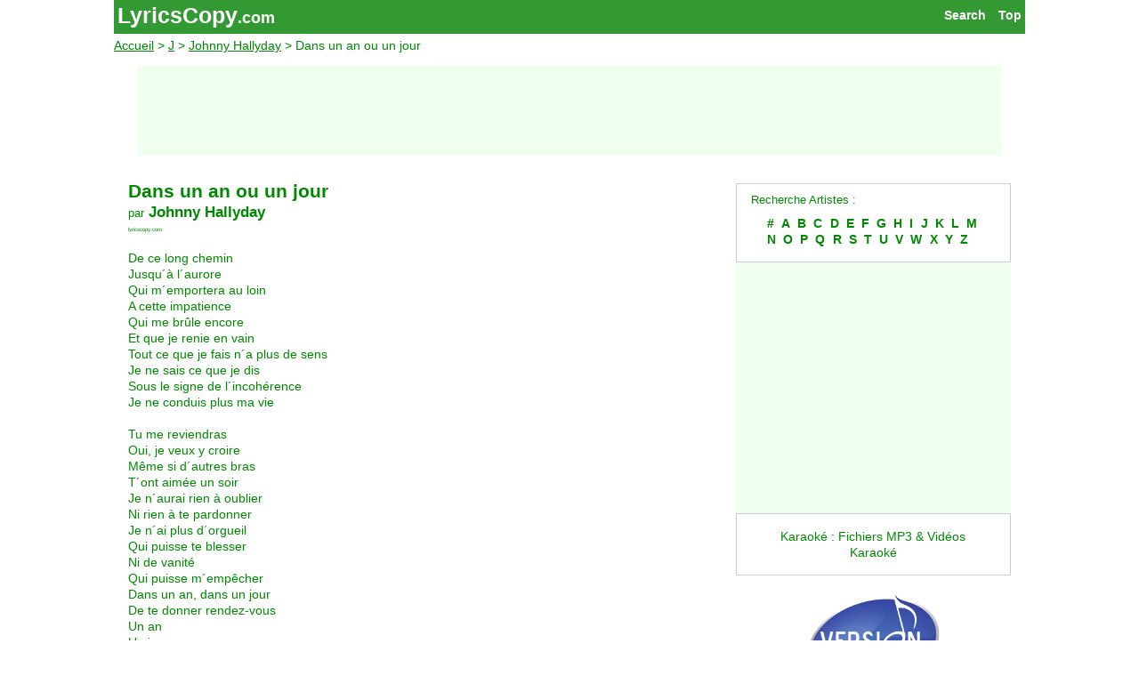

--- FILE ---
content_type: text/html; charset=UTF-8
request_url: https://lyricscopy.com/fr/johnny-hallyday/dans-un-an-ou-un-jour.htm
body_size: 3037
content:
<!DOCTYPE html><html lang="fr"><head> <meta charset="utf-8"> <meta name="viewport" content="width=device-width, initial-scale=1"> <title>Dans Un An Ou Un Jour - Johnny Hallyday - Paroles de la chanson</title> <link rel="canonical" href="https://lyricscopy.com/fr/johnny-hallyday/dans-un-an-ou-un-jour.htm"> <link rel="alternate" href="https://lyricscopy.com/fr/johnny-hallyday/dans-un-an-ou-un-jour.htm" hreflang="fr"><link rel="alternate" href="https://lyricscopy.com/en/johnny-hallyday/dans-un-an-ou-un-jour.htm" hreflang="en"> <link rel="stylesheet" href="/style.css"> <!-- Global site tag (gtag.js) - Google Analytics --><script async src="https://www.googletagmanager.com/gtag/js?id=G-0P14KKSVR3"></script><script>window.dataLayer = window.dataLayer || []; function gtag(){dataLayer.push(arguments);} gtag('js', new Date()); gtag('config', 'G-0P14KKSVR3');</script> <link rel="shortcut icon" href="/favicon.ico"> <meta name="robots" content="index,follow"> <meta name="keywords" content="Dans un an ou un jour,Johnny Hallyday,paroles, paroles de chansons, textes de chansons, paroles de chanson, chansons, paroles, chansons anglaises,Sonneries, HiFi, MP3, polyphoniques, mobile, portable"> <meta name="description" content="Johnny Hallyday; Dans un an ou un jour; Paroles de la chanson; Paroles des chansons des artistes français et internationaux."> <script>function toggle(){var e=document.getElementById("search"); if(e.style.display!=="block"){e.style.display="block";}else{e.style.display="none";}}</script> <script data-ad-client="ca-pub-5795822907416308" async src="https://pagead2.googlesyndication.com/pagead/js/adsbygoogle.js"></script></head><body id="home"> <div class="wrapper"> <header id="hdr" class="w3-top"> <a class="w3-right" href="#home">Top</a> <a class="w3-right search" onclick="toggle()" href="#home">Search </a> <h1 class="logo"> <a href="/fr/" class="home" title="Paroles des chansons des artistes français et internationaux.">LyricsCopy</a><a href="/fr/" class="sufx" title="Paroles de Chansons">.com</a> </h1> </header> <nav id="nav"> <a href="/fr/">Accueil</a> &gt; <a href="/fr/artistes/J-1.htm">J</a> &gt; <a href="/fr/johnny-hallyday.htm">Johnny Hallyday</a> &gt; Dans un an ou un jour</nav> <div id="search" class="w3-twothird w3-right w3-hide"> <!-- Google Search 2021 --><script async src="https://cse.google.com/cse.js?cx=partner-pub-5795822907416308:bvs9a0-rwok"></script><div class="gcse-search"></div><!-- Google Search 2021 --> </div> <div id="gAdBoard" class="w3-row NoP"> <script async src="https://pagead2.googlesyndication.com/pagead/js/adsbygoogle.js"></script><!-- Lcy Board A21 --><ins class="adsbygoogle" style="display:block;min-width:300px;max-width:970px;width:100%;height:100px;margin:auto" data-ad-client="ca-pub-5795822907416308" data-ad-slot="5616015247"></ins><script>(adsbygoogle = window.adsbygoogle || []).push({});</script></div><!-- row --> <div class="w3-row w3-padding-v32"> <article id="content" class="w3-twothird w3-container w3"> <h1>Dans un an ou un jour</h1> <h2><small>par</small> <a href="/fr/johnny-hallyday.htm">Johnny Hallyday</a></h2> <h6>lyricscopy.com</h6> <div id="paroles">De ce long chemin<br>Jusqu´à l´aurore<br>Qui m´emportera au loin<br>A cette impatience<br>Qui me brûle encore<br>Et que je renie en vain<br>Tout ce que je fais n´a plus de sens<br>Je ne sais ce que je dis<br>Sous le signe de l´incohérence<br>Je ne conduis plus ma vie<br><br>Tu me reviendras<br>Oui, je veux y croire<br>Même si d´autres bras<br>T´ont aimée un soir<br>Je n´aurai rien à oublier<br>Ni rien à te pardonner<br>Je n´ai plus d´orgueil<br>Qui puisse te blesser<br>Ni de vanité<br>Qui puisse m´empêcher<br>Dans un an, dans un jour<br>De te donner rendez-vous<br>Un an<br>Un jour<br>Tu me reviendras<br><br>De ces insomnies sans fin<br>Qui peu à peu me dévorent<br>Aux aventures sans lendemain<br>Qui ne sont que corps à corps<br>J´ai peur de me perdre<br>Dans ce labyrinthe<br>Qui de toi garde l´empreinte<br>Comme une marque vive dans ma chair<br>Qui me mène jusqu´aux enfers<br><br>Tu me reviendras<br>Oui, je veux y croire<br>Même si d´autres bras<br>T´ont aimée un soir<br>Je n´aurai rien à oublier <br>Ni rien à te pardonner <br>Tu me reviendras<br>Aux lueurs de l´aube<br>Peu m´importera<br>Qu´il y ait eu un autre<br>Dans un an ou un jour<br>Je te donne rendez-vous<br>Un an<br>Un jour<br>Tu me reviendras<br><br>Oh, tu me reviendras <br>Tu me reviendras<br></div> </article> <div class="w3-onethird w3-container"> <div class="w3-border w3-padding"> <small>Recherche Artistes :</small><br> <p class="w3-padding alpha"><a href="/fr/artistes/1-1.htm">#</a> <a href="/fr/artistes/A-1.htm">A</a> <a href="/fr/artistes/B-1.htm">B</a> <a href="/fr/artistes/C-1.htm">C</a> <a href="/fr/artistes/D-1.htm">D</a> <a href="/fr/artistes/E-1.htm">E</a> <a href="/fr/artistes/F-1.htm">F</a> <a href="/fr/artistes/G-1.htm">G</a> <a href="/fr/artistes/H-1.htm">H</a> <a href="/fr/artistes/I-1.htm">I</a> <a href="/fr/artistes/J-1.htm">J</a> <a href="/fr/artistes/K-1.htm">K</a> <a href="/fr/artistes/L-1.htm">L</a> <a href="/fr/artistes/M-1.htm">M</a> <a href="/fr/artistes/N-1.htm">N</a> <a href="/fr/artistes/O-1.htm">O</a> <a href="/fr/artistes/P-1.htm">P</a> <a href="/fr/artistes/Q-1.htm">Q</a> <a href="/fr/artistes/R-1.htm">R</a> <a href="/fr/artistes/S-1.htm">S</a> <a href="/fr/artistes/T-1.htm">T</a> <a href="/fr/artistes/U-1.htm">U</a> <a href="/fr/artistes/V-1.htm">V</a> <a href="/fr/artistes/W-1.htm">W</a> <a href="/fr/artistes/X-1.htm">X</a> <a href="/fr/artistes/Y-1.htm">Y</a> <a href="/fr/artistes/Z-1.htm">Z</a> </p> </div> <div id="gAdRect" class="w3-padding-v16 w3-center NoP"> <script async src="https://pagead2.googlesyndication.com/pagead/js/adsbygoogle.js"></script><!-- Lcy Square A21 --><ins class="adsbygoogle" style="display:block" data-ad-client="ca-pub-5795822907416308" data-ad-slot="2771843277" data-ad-format="auto" data-full-width-responsive="true"></ins><script>(adsbygoogle = window.adsbygoogle || []).push({});</script></div> <p class="w3-border w3-padding-large w3-padding-v16 w3-center NoP"> <a href="https://www.version-karaoke.fr/?aff=115&amp;app_currency=EUR" title="Bandes playback MP3 &amp; karaoké professionnelles. Ecoutez, Téléchargez, Chantez !" target="karaoke">Karaoké : Fichiers MP3 & Vidéos Karaoké</a></p> <p class="w3-center NoP"><a href="https://www.version-karaoke.fr/?aff=115&amp;app_currency=EUR" title="Bandes playback MP3 &amp; karaoké professionnelles. Ecoutez, Téléchargez, Chantez !"><img src="https://cdnaws.recis.io/i/img/00/f5/bd/97_e2c9b7_sq250.png" alt="Karaoke Fun !" class="kov"></a></p> </div><!-- container --> </div><!-- row --> <div id="gAdBottom" class="w3-row w3-padding-v16 NoP"> <script async src="https://pagead2.googlesyndication.com/pagead/js/adsbygoogle.js"></script><!-- Lcy Bottom A21 --><ins class="adsbygoogle" style="display:block" data-ad-client="ca-pub-5795822907416308" data-ad-slot="8227291385" data-ad-format="auto" data-full-width-responsive="true"></ins><script>(adsbygoogle = window.adsbygoogle || []).push({});</script></div><!-- row --> <footer class="NoP"> <div class="w3-container w3-padding random"> <p>Au hasard :</p><ul><li><a href="/fr/buzy.htm">Buzy</a> - <a href="/fr/buzy/delits.htm">Délits</a><li><a href="/fr/chansons-enfantines.htm">Chansons Enfantines</a> - <a href="/fr/chansons-enfantines/paradespoir.htm">Parad'espoir</a><li><a href="/fr/jena-lee.htm">Jena Lee</a> - <a href="/fr/jena-lee/victime-ideale.htm">Victime idéale</a><li><a href="/fr/claude-bonheur.htm">Claude Bonheur</a> - <a href="/fr/claude-bonheur/salut-les-amis.htm">Salut les amis</a><li><a href="/fr/billie-joe-+-norah.htm">Billie Joe + Norah</a> - <a href="/fr/billie-joe-+-norah/lightning-express.htm">Lightning express</a></ul><!-- cache: 28/01/2021 07:05:28 --> </div> <div class="w3-container w3-center footend"> <p><small>© 2021</small> lyricscopy.com - <a href="/fr/contact.htm" rel="nofollow">contact</a> - <a href="/en/johnny-hallyday/dans-un-an-ou-un-jour.htm" hreflang="en">en</a> <!-- Xiti -->&nbsp;<a href="https://www.xiti.com/xiti.asp?s=394564" title="WebAnalytics" target="_top"><script>Xt_param = 's=394564&p=fr.texte';try {Xt_r = top.document.referrer;}catch(e) {Xt_r = document.referrer; }Xt_h = new Date();Xt_i = '<img width="80" height="15" border="0" alt="" ';Xt_i += 'src="https://logv9.xiti.com/vcg.xiti?'+Xt_param;Xt_i += '&hl='+Xt_h.getHours()+'x'+Xt_h.getMinutes()+'x'+Xt_h.getSeconds();if(parseFloat(navigator.appVersion)>=4){Xt_s=screen;Xt_i+='&r='+Xt_s.width+'x'+Xt_s.height+'x'+Xt_s.pixelDepth+'x'+Xt_s.colorDepth;}document.write(Xt_i+'&ref='+Xt_r.replace(/[<>"]/g, '').replace(/&/g, '$')+'" title="Internet Audience">');</script></a><!--' Xiti --> <img src="https://s3.kiop.ovh/stat/?t=13541&amp;s=yfr" width="16" title="stat" alt="stat"></p> </div> </footer> </div><!--end wrapper--> </body></html>
<!-- cache: 28/01/2021 07:05:32 -->

--- FILE ---
content_type: text/html; charset=utf-8
request_url: https://www.google.com/recaptcha/api2/aframe
body_size: 112
content:
<!DOCTYPE HTML><html><head><meta http-equiv="content-type" content="text/html; charset=UTF-8"></head><body><script nonce="vo-C1chRbiKwGsA7RAyiKg">/** Anti-fraud and anti-abuse applications only. See google.com/recaptcha */ try{var clients={'sodar':'https://pagead2.googlesyndication.com/pagead/sodar?'};window.addEventListener("message",function(a){try{if(a.source===window.parent){var b=JSON.parse(a.data);var c=clients[b['id']];if(c){var d=document.createElement('img');d.src=c+b['params']+'&rc='+(localStorage.getItem("rc::a")?sessionStorage.getItem("rc::b"):"");window.document.body.appendChild(d);sessionStorage.setItem("rc::e",parseInt(sessionStorage.getItem("rc::e")||0)+1);localStorage.setItem("rc::h",'1769037181580');}}}catch(b){}});window.parent.postMessage("_grecaptcha_ready", "*");}catch(b){}</script></body></html>